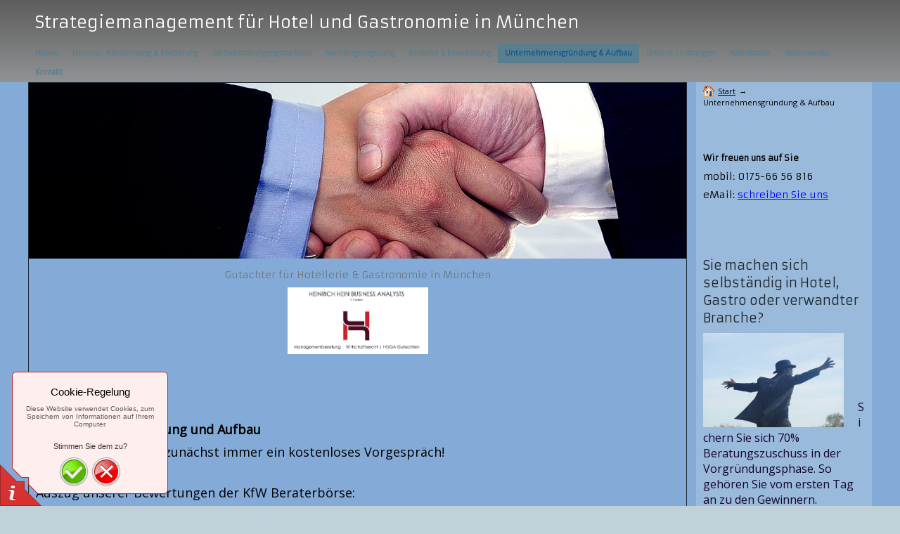

--- FILE ---
content_type: text/html; charset=UTF-8
request_url: https://heinrichhein.com/unternehmensgruendung-aufbau/
body_size: 8904
content:
<!DOCTYPE html PUBLIC "-//W3C//DTD XHTML 1.0 Transitional//EN" "http://www.w3.org/TR/xhtml1/DTD/xhtml1-transitional.dtd">
<html xmlns="http://www.w3.org/1999/xhtml" xml:lang="de-DE" lang="de-DE">
<head>
	<meta http-equiv="Content-Type" content="text/html; charset=UTF-8" />
	<title>Unternehmensgründung &amp; Aufbau - Heinrich Hein Business Analysts München</title>
	
	<meta name="description" content="Kompetente und erfahrungsstarke Unternehmensberatung für Hotellerie und Gastronomie in München. Wir erstellen Wertgutachten für Ihr Unternehmen bei Kauf und Verkauf und begleiten Sie in der Nachfolge. IHK Vorgründungscoaches">
	<meta name="keywords" content="unternehmensberatung hoga, hoga gutachten, hotelsachverständige, gutahter münchen, ihk vorgründungscoaching, , hotelgutachter münchen, gastronomienetzwerk, hotelgutachter, hogagutachter, hotelbewertung, nachfolge hotel, hotelverkauf, hoga, ho">
	<meta name="generator" content="Web.de SiteBuilder 18.0.54">
	<link type="text/css" rel="stylesheet" href="../css/style.css?template=generic">
	<style type="text/css">
		#widget-be43e948-1e54-f149-1609-532161983e4f {
	margin: 0 0 0 0;
	padding: 0 0 0 0;
	border-radius: 0 0 0 0;
}
#widget-be43e948-1e54-f149-1609-532161983e4f {
background-color: rgba(240,240,240,1);
}
#widget-be43e948-1e54-f149-1609-532161983e4f {box-shadow: none}
#widget-cfdba60f-615e-bc14-0b73-5bdf70d79372 {
	margin: 0 0 0 0;
	padding: 0 0 0 0;
	border-radius: 0 0 0 0;
}
#widget-cfdba60f-615e-bc14-0b73-5bdf70d79372 {box-shadow: none}
#widget-89376293-0bf0-77f2-a5d6-8e64acc5ffd5 {
	margin: 0 0 0 0;
	padding: 0 0 0 0;
	border-radius: 0 0 0 0;
}
#widget-89376293-0bf0-77f2-a5d6-8e64acc5ffd5 {box-shadow: none}
#widget-5483a948-a714-7cb8-618d-d2e84dafd4dd {
	margin: 0 0 0 0;
	padding: 0 0 0 0;
	border-radius: 0 0 0 0;
}
#widget-5483a948-a714-7cb8-618d-d2e84dafd4dd {box-shadow: none}
#widget-ab17026c-5836-9b5d-305c-08e7c5343e9e {
	margin: 0 0 0 0;
	padding: 5px 10px 5px 10px;
	border-radius: 0 0 0 0;
}
#widget-ab17026c-5836-9b5d-305c-08e7c5343e9e {box-shadow: none}
#widget-c6649890-eccd-4bcc-ab23-7e31a109b9ad {
	margin: 0 0 0 0;
	padding: 0 0 0 0;
	border-radius: 0 0 0 0;
}
#widget-c6649890-eccd-4bcc-ab23-7e31a109b9ad {box-shadow: none}
#widget-b94cb985-c388-43c6-b62d-d8834b7b154d {
	margin: 0px 0px 0px 0px;
	padding: 0px 10px 0px 10px;
	border-radius: 0 0 0 0;
}
#widget-b94cb985-c388-43c6-b62d-d8834b7b154d {box-shadow: none}
#widget-3047aa20-b6d2-32fc-55cd-0d52995e1f6e {
	margin: 0 0 0 0;
	padding: 0 0 0 0;
	border-radius: 0 0 0 0;
}
#widget-3047aa20-b6d2-32fc-55cd-0d52995e1f6e {box-shadow: none}
#widget-3d9bcbeb-be5c-ba7f-6dec-24d80ca05aba {
	margin: 0 0 0 0;
	padding: 5px 10px 5px 10px;
	border-radius: 0 0 0 0;
}
#widget-3d9bcbeb-be5c-ba7f-6dec-24d80ca05aba {box-shadow: none}
#widget-15f13131-2b0d-a294-f43f-51c3d5353561 {
	margin: 0 0 0 0;
	padding: 5px 10px 5px 10px;
	border-radius: 0 0 0 0;
}
#widget-15f13131-2b0d-a294-f43f-51c3d5353561 {box-shadow: none}
#widget-eed8b21f-c5e5-65f6-1f2e-797e6484330c {
	margin: 0 0 0 0;
	padding: 5px 10px 5px 10px;
	border-radius: 0 0 0 0;
}
#widget-eed8b21f-c5e5-65f6-1f2e-797e6484330c {box-shadow: none}
#widget-a2ba9379-bf18-f60d-7980-5e11c7af4bf4 {
	margin: 0 0 0 0;
	padding: 5px 10px 5px 10px;
	border-radius: 0 0 0 0;
}
#widget-a2ba9379-bf18-f60d-7980-5e11c7af4bf4 {box-shadow: none}
#widget-96dd505e-0eb5-cc16-c402-20807d75412a {
	margin: 0 0 0 0;
	padding: 0 0 0 0;
	border-radius: 0 0 0 0;
}
#widget-96dd505e-0eb5-cc16-c402-20807d75412a {box-shadow: none}
#widget-7904d325-c48d-c472-8fc7-c03bfe2e857f {
	margin: 0 0 0 0;
	padding: 5px 10px 5px 10px;
	border-radius: 0 0 0 0;
}
#widget-7904d325-c48d-c472-8fc7-c03bfe2e857f {box-shadow: none}
#widget-0073ebc3-cf84-ace3-d87d-cabaf71bdc71 {
	margin: 0 0 0 0;
	padding: 5px 10px 5px 10px;
	border-radius: 0 0 0 0;
}
#widget-0073ebc3-cf84-ace3-d87d-cabaf71bdc71 {box-shadow: none}
#widget-cab3bce0-68cd-941c-713b-0d04330a748f {
	margin: 0 0 0 0;
	padding: 0 0 0 0;
	border-radius: 0 0 0 0;
}
#widget-cab3bce0-68cd-941c-713b-0d04330a748f {box-shadow: none}
#widget-0a548df8-a548-f3d7-27bf-b107a373d5c8 {
	margin: 0 0 0 0;
	padding: 0 0 0 0;
	border-radius: 0 0 0 0;
}
#widget-0a548df8-a548-f3d7-27bf-b107a373d5c8 {box-shadow: none}
#widget-c94ca9ab-d296-6382-138e-497411523788 {
	margin: 0 0 0 0;
	padding: 0 0 0 0;
	border-radius: 0 0 0 0;
}
#widget-c94ca9ab-d296-6382-138e-497411523788 {box-shadow: none}
#widget-a85472bd-9beb-4f4f-b7c2-225d0f7c03e7 {
	margin: 0px 0px 0px 0px;
	padding: 0px 10px 0px 10px;
	border-radius: 0 0 0 0;
}
#widget-a85472bd-9beb-4f4f-b7c2-225d0f7c03e7 {box-shadow: none}
#widget-e9b90b7d-9c67-4d57-5266-f6e0409142b4 {
	margin: 0 0 0 0;
	padding: 5px 10px 5px 10px;
	border-radius: 0 0 0 0;
}
#widget-e9b90b7d-9c67-4d57-5266-f6e0409142b4 {box-shadow: none}
#widget-81681094-31de-dd0d-e21c-358c31b36fb6 {
	margin: 0 0 0 0;
	padding: 5px 10px 5px 10px;
	border-radius: 0 0 0 0;
}
#widget-81681094-31de-dd0d-e21c-358c31b36fb6 {box-shadow: none}
#widget-e83bb147-9659-adae-1b50-dbb271f6ad50 {
	margin: 0 0 0 0;
	padding: 5px 10px 5px 10px;
	border-radius: 0 0 0 0;
}
#widget-e83bb147-9659-adae-1b50-dbb271f6ad50 {box-shadow: none}
#widget-130a9586-c8cd-28c8-1ad5-71000045836e {
	margin: 0 0 0 0;
	padding: 5px 10px 5px 10px;
	border-radius: 0 0 0 0;
}
#widget-130a9586-c8cd-28c8-1ad5-71000045836e {box-shadow: none}
#widget-40a5727f-731e-dd8a-d072-debe2c2c1205 {
	margin: 0 0 0 0;
	padding: 5px 10px 5px 10px;
	border-radius: 0 0 0 0;
}
#widget-40a5727f-731e-dd8a-d072-debe2c2c1205 {box-shadow: none}
#widget-b66c73ae-ca63-a22e-e969-77f217a9bcec {
	margin: 0 0 0 0;
	padding: 5px 10px 5px 10px;
	border-radius: 0 0 0 0;
}
#widget-b66c73ae-ca63-a22e-e969-77f217a9bcec {box-shadow: none}
#widget-0ef4a63f-7391-da72-45b4-d4ee3662dc94 {
	margin: 0 0 0 0;
	padding: 0 0 0 0;
	border-radius: 0 0 0 0;
}
#widget-0ef4a63f-7391-da72-45b4-d4ee3662dc94 {box-shadow: none}
#widget-577cb09a-72d8-7253-758b-a79bb01501b5 {
	margin: 0 0 0 0;
	padding: 0 0 0 0;
	border-radius: 0 0 0 0;
}
#widget-577cb09a-72d8-7253-758b-a79bb01501b5 {box-shadow: none}
#widget-f0d6e11f-41a5-4683-99a1-0f104052ac2f {
	margin: 0px 0px 0px 0px;
	padding: 0px 10px 0px 10px;
	border-radius: 0 0 0 0;
}
#widget-f0d6e11f-41a5-4683-99a1-0f104052ac2f {box-shadow: none}
#widget-cc765e2b-4791-2b0f-4b67-b8003429c4b8 {
	margin: 0 0 0 0;
	padding: 0 0 0 0;
	border-radius: 0 0 0 0;
}
#widget-cc765e2b-4791-2b0f-4b67-b8003429c4b8 {box-shadow: none}
#widget-d7a235c0-e878-4f57-7733-e6490671a1cf {
	margin: 0 0 0 0;
	padding: 5px 10px 5px 10px;
	border-radius: 0 0 0 0;
}
#widget-d7a235c0-e878-4f57-7733-e6490671a1cf {box-shadow: none}
#widget-994cfa00-c9df-dd17-85dd-bec64fc5d281 {
	margin: 0 0 0 0;
	padding: 5px 10px 5px 10px;
	border-radius: 0 0 0 0;
}
#widget-994cfa00-c9df-dd17-85dd-bec64fc5d281 {box-shadow: none}
#widget-0a70d948-ec0e-0d42-f07b-7e4dea001e99 {
	margin: 0 0 0 0;
	padding: 5px 10px 5px 10px;
	border-radius: 0 0 0 0;
}
#widget-0a70d948-ec0e-0d42-f07b-7e4dea001e99 {box-shadow: none}
#widget-4cdead67-b626-868b-2eed-512101011a9f {
	margin: 0 0 0 0;
	padding: 5px 10px 5px 10px;
	border-radius: 0 0 0 0;
}
#widget-4cdead67-b626-868b-2eed-512101011a9f {box-shadow: none}
#widget-74e47e9c-e9e5-775c-eecf-a76c44d0baf7 {
	margin: 0 0 0 0;
	padding: 5px 10px 5px 10px;
	border-radius: 0 0 0 0;
}
#widget-74e47e9c-e9e5-775c-eecf-a76c44d0baf7 {box-shadow: none}
body{
			background-image: linear-gradient(to bottom,rgba(135,135,135,1),rgba(193,209,217,1));
			background-size: 100% 100%;
		}.watermark-content{background-image: url("../");background-position: top left;background-repeat: no-repeat;background-size: auto;}#layout-header{
			background-image: linear-gradient(to bottom,rgba(0,0,0,0.3),rgba(0,0,0,0));
			background-size: 100% 100%;
		}#column1-content{background-color:rgba(153,186,219,1);}#column2-content{background-color:rgba(216,221,226,1);}#layout-content{background-color:rgba(132,171,215,1);}#footer-content{background-color:rgba(229,229,229,0.97);}
	</style>
	<script type="text/javascript" src="../js/css_browser_selector.js"></script>
	<link type="text/css" href="../css/navigation-be43e948-1e54-f149-1609-532161983e4f.css?template=generic" rel="stylesheet" />
<link type="text/css" href="../modules/navigation/navigation.css?template=generic" rel="stylesheet" />
<script type="text/javascript" src="../components/jquery/jquery.min.js?ac=18.0.54_2018040413"></script>
<link type="text/css" href="../css/header-5483a948-a714-7cb8-618d-d2e84dafd4dd.css?template=generic" rel="stylesheet" />
<link type="text/css" href="//fonts.googleapis.com/css?family=Armata&subset=latin%2Clatin-ext" rel="stylesheet" />
<link type="text/css" href="../css/text-ab17026c-5836-9b5d-305c-08e7c5343e9e.css?template=generic" rel="stylesheet" />
<link type="text/css" href="../modules/text/text.css?template=generic" rel="stylesheet" />
<script type="text/javascript" src="../modules/text/text.js?ac=18.0.54_2018040413"></script>
<link type="text/css" href="../css/text-b94cb985-c388-43c6-b62d-d8834b7b154d.css?template=generic" rel="stylesheet" />
<script type="text/javascript" src="../components/jquery/jquery.validate.js?ac=18.0.54_2018040413"></script>
<script type="text/javascript" src="../components/jquery/jquery.textarea-expander.js?ac=18.0.54_2018040413"></script>
<script type="text/javascript" src="../js/jquery.validate.localization.js?ac=18.0.54_2018040413"></script>
<script type="text/javascript" src="https://www.google.com/recaptcha/api.js?ac=18.0.54_2018040413"></script>
<link type="text/css" href="../css/text-15f13131-2b0d-a294-f43f-51c3d5353561.css?template=generic" rel="stylesheet" />
<link type="text/css" href="../css/text-eed8b21f-c5e5-65f6-1f2e-797e6484330c.css?template=generic" rel="stylesheet" />
<link type="text/css" href="../css/text-a2ba9379-bf18-f60d-7980-5e11c7af4bf4.css?template=generic" rel="stylesheet" />
<script type="text/javascript">var addthis_config = {
	ui_language: 'de'
};</script><script type="text/javascript" src="//s7.addthis.com/js/250/addthis_widget.js?ac=18.0.54_2018040413"></script>
<script type="text/javascript">addthis.addEventListener('addthis.ready', function() {
	for (var i in addthis.links) {
		var link = addthis.links[i];
		if (link.className.indexOf("tweet") > -1) {
			var iframe = link.firstChild;
			if (iframe.src.indexOf("http://") !== 0) {
				iframe.src = iframe.src.replace(/^(\/\/|https:\/\/)/, 'http://');
			}
		}
	}
});</script><link type="text/css" href="../css/navigation-cab3bce0-68cd-941c-713b-0d04330a748f.css?template=generic" rel="stylesheet" />
<link type="text/css" href="//fonts.googleapis.com/css?family=Duru+Sans&subset=latin%2Clatin-ext" rel="stylesheet" />
<link type="text/css" href="../css/text-a85472bd-9beb-4f4f-b7c2-225d0f7c03e7.css?template=generic" rel="stylesheet" />
<link type="text/css" href="../css/breadcrumbs-e9b90b7d-9c67-4d57-5266-f6e0409142b4.css?template=generic" rel="stylesheet" />
<link type="text/css" href="//fonts.googleapis.com/css?family=Open+Sans&subset=latin%2Clatin-ext%2Ccyrillic%2Ccyrillic-ext" rel="stylesheet" />
<link type="text/css" href="../css/text-81681094-31de-dd0d-e21c-358c31b36fb6.css?template=generic" rel="stylesheet" />
<link type="text/css" href="../css/text-e83bb147-9659-adae-1b50-dbb271f6ad50.css?template=generic" rel="stylesheet" />
<link type="text/css" href="../css/text-130a9586-c8cd-28c8-1ad5-71000045836e.css?template=generic" rel="stylesheet" />
<link type="text/css" href="../css/text-40a5727f-731e-dd8a-d072-debe2c2c1205.css?template=generic" rel="stylesheet" />
<link type="text/css" href="../css/text-b66c73ae-ca63-a22e-e969-77f217a9bcec.css?template=generic" rel="stylesheet" />
<link type="text/css" href="../css/text-f0d6e11f-41a5-4683-99a1-0f104052ac2f.css?template=generic" rel="stylesheet" />
<link type="text/css" href="../css/text-d7a235c0-e878-4f57-7733-e6490671a1cf.css?template=generic" rel="stylesheet" />
<link type="text/css" href="//fonts.googleapis.com/css?family=Lilita+One&subset=latin%2Clatin-ext" rel="stylesheet" />
<link type="text/css" href="../css/text-994cfa00-c9df-dd17-85dd-bec64fc5d281.css?template=generic" rel="stylesheet" />
<link type="text/css" href="../css/text-0a70d948-ec0e-0d42-f07b-7e4dea001e99.css?template=generic" rel="stylesheet" />
<link type="text/css" href="../css/text-4cdead67-b626-868b-2eed-512101011a9f.css?template=generic" rel="stylesheet" />
<link type="text/css" href="../css/text-74e47e9c-e9e5-775c-eecf-a76c44d0baf7.css?template=generic" rel="stylesheet" />
<link type="text/css" href="../modules/cookiepolicy/cookiepolicy.css?template=generic" rel="stylesheet" />
<script type="text/javascript" src="../modules/cookiepolicy/cookiepolicy.js?ac=18.0.54_2018040413"></script>
<link type="text/css" href="../css/layout.css?template=generic" rel="stylesheet" />
<link rel="shortcut icon" type="image/x-icon" href="../favicon.ico?1714743390" />
<script type="text/javascript">var siteBuilderJs = jQuery.noConflict(true);</script>
	
	<script type="text/javascript" src="../js/helpers.js"></script>
	<script type="text/javascript" src="../js/view.js"></script>
	
</head>
<body id="template" class="">
	<div class="unsupported">Ihre Browserversion ist veraltet. Wir empfehlen, Ihren Browser auf die neueste Version zu aktualisieren.</div><div id="page">
	<div id="watermark" class="border-none">
		<div class="external-top">
			<div class="external-top-left"></div>
			<div class="external-top-right"></div>
			<div class="external-top-center"><div><div></div></div></div>
		</div>
		<div class="external-middle">
			<div class="external-left"><div><div></div></div></div>
			<div class="external-right"><div><div></div></div></div>
			<div class="watermark-content"></div>
		</div>
		<div class="external-bottom">
			<div class="external-bottom-left"></div>
			<div class="external-bottom-right"></div>
			<div class="external-bottom-center"><div><div></div></div></div>
		</div>
	</div>
	<div id="layout" class="pageContentText">
		<div style='display: none'>
			<div class="widget widget-navigation " id="widget-be43e948-1e54-f149-1609-532161983e4f">
	<div class="widget-content"><a id="navigation-toggle-be43e948-1e54-f149-1609-532161983e4f"></a><ul class="navigation" id="navigation-be43e948-1e54-f149-1609-532161983e4f">
			<li class="normal navigation-item-expand">
			<a href="../">
				<span class="navigation-item-bullet">></span>
				<span class="navigation-item-text">Home</span>
			</a>
			<ul>
							<li class="normal">
					<a href="../home/gruendung-coaching/">
						<span class="navigation-item-bullet">></span>
						<span class="navigation-item-text">Gründung &amp; Coaching</span>
					</a>
					
				</li><li class="normal">
					<a href="../home/gutachten-und-bewertung/">
						<span class="navigation-item-bullet">></span>
						<span class="navigation-item-text">Gutachten und Bewertung</span>
					</a>
					
				</li>
						</ul>
		</li><li class="normal">
			<a href="../honorar-abrechnung-foerderung/">
				<span class="navigation-item-bullet">></span>
				<span class="navigation-item-text">Honorar, Abrechnung &amp; Förderung</span>
			</a>
			
		</li><li class="normal">
			<a href="../sachverstaendigengutachten/">
				<span class="navigation-item-bullet">></span>
				<span class="navigation-item-text">Sachverständigengutachten</span>
			</a>
			
		</li><li class="normal">
			<a href="../nachfolgeregelung/">
				<span class="navigation-item-bullet">></span>
				<span class="navigation-item-text">Nachfolgeregelung</span>
			</a>
			
		</li><li class="normal">
			<a href="../bestand-erweiterung/">
				<span class="navigation-item-bullet">></span>
				<span class="navigation-item-text">Bestand &amp; Erweiterung</span>
			</a>
			
		</li><li class="selected ">
			<a href="../unternehmensgruendung-aufbau/">
				<span class="navigation-item-bullet">></span>
				<span class="navigation-item-text">Unternehmensgründung &amp; Aufbau</span>
			</a>
			
		</li><li class="normal">
			<a href="../unsere-leistungen/">
				<span class="navigation-item-bullet">></span>
				<span class="navigation-item-text">Unsere Leistungen</span>
			</a>
			
		</li><li class="normal">
			<a href="../kalkulation/">
				<span class="navigation-item-bullet">></span>
				<span class="navigation-item-text">Kalkulation</span>
			</a>
			
		</li><li class="normal">
			<a href="../gastroworks/">
				<span class="navigation-item-bullet">></span>
				<span class="navigation-item-text">Gastroworks</span>
			</a>
			
		</li><li class="normal navigation-item-expand">
			<a href="../kontakt/">
				<span class="navigation-item-bullet">></span>
				<span class="navigation-item-text">Kontakt</span>
			</a>
			<ul>
							<li class="normal">
					<a href="../kontakt/impressum/">
						<span class="navigation-item-bullet">></span>
						<span class="navigation-item-text">Impressum</span>
					</a>
					
				</li><li class="normal">
					<a href="../kontakt/datenschutzerklaerung/">
						<span class="navigation-item-bullet">></span>
						<span class="navigation-item-text">Datenschutzerklärung</span>
					</a>
					
				</li>
						</ul>
		</li>
	</ul></div>
</div>
		</div>
		<div id="layout-header">
			<div id="header" class="container header border-none">
	<div id="header-top" class="top"><div><div></div></div></div>
	<div id="header-side" class="side"><div id="header-side2" class="side2">
		<div class="container-content">
			<div id="header-content">
				<div class="container-content-inner" id="header-content-inner">
	<div class="widget widget-script " id="widget-7904d325-c48d-c472-8fc7-c03bfe2e857f">
	<div class="widget-content"><!-- Global site tag (gtag.js) - Google AdWords: 1034045109 -->
<script async src="https://www.googletagmanager.com/gtag/js?id=AW-1034045109"></script>
<script>
  window.dataLayer = window.dataLayer || [];
  function gtag(){dataLayer.push(arguments);}
  gtag('js', new Date());

  gtag('config', 'AW-1034045109');
</script> </div>
</div>

	<div class="widget widget-sharethis " id="widget-0073ebc3-cf84-ace3-d87d-cabaf71bdc71"><h2 class="widget-title">Strategiemanagement für Hotel und Gastronomie in München</h2>
	<div class="widget-content"><div class="addthis_toolbox addthis_default_style">
	<a class="addthis_button_facebook"></a>
	<a class="addthis_button_twitter"></a>
	<a class="addthis_button_preferred_1"></a>
	<a class="addthis_button_preferred_2"></a>
	<a class="addthis_button_compact"></a>
</div></div>
</div>

	<div class="widget widget-navigation " id="widget-cab3bce0-68cd-941c-713b-0d04330a748f">
	<div class="widget-content"><a id="navigation-toggle-cab3bce0-68cd-941c-713b-0d04330a748f"></a><ul class="navigation" id="navigation-cab3bce0-68cd-941c-713b-0d04330a748f">
			<li class="normal navigation-item-expand">
			<a href="../">
				<span class="navigation-item-bullet">></span>
				<span class="navigation-item-text">Home</span>
			</a>
			<ul>
							<li class="normal">
					<a href="../home/gruendung-coaching/">
						<span class="navigation-item-bullet">></span>
						<span class="navigation-item-text">Gründung &amp; Coaching</span>
					</a>
					
				</li><li class="normal">
					<a href="../home/gutachten-und-bewertung/">
						<span class="navigation-item-bullet">></span>
						<span class="navigation-item-text">Gutachten und Bewertung</span>
					</a>
					
				</li>
						</ul>
		</li><li class="normal">
			<a href="../honorar-abrechnung-foerderung/">
				<span class="navigation-item-bullet">></span>
				<span class="navigation-item-text">Honorar, Abrechnung &amp; Förderung</span>
			</a>
			
		</li><li class="normal">
			<a href="../sachverstaendigengutachten/">
				<span class="navigation-item-bullet">></span>
				<span class="navigation-item-text">Sachverständigengutachten</span>
			</a>
			
		</li><li class="normal">
			<a href="../nachfolgeregelung/">
				<span class="navigation-item-bullet">></span>
				<span class="navigation-item-text">Nachfolgeregelung</span>
			</a>
			
		</li><li class="normal">
			<a href="../bestand-erweiterung/">
				<span class="navigation-item-bullet">></span>
				<span class="navigation-item-text">Bestand &amp; Erweiterung</span>
			</a>
			
		</li><li class="selected ">
			<a href="../unternehmensgruendung-aufbau/">
				<span class="navigation-item-bullet">></span>
				<span class="navigation-item-text">Unternehmensgründung &amp; Aufbau</span>
			</a>
			
		</li><li class="normal">
			<a href="../unsere-leistungen/">
				<span class="navigation-item-bullet">></span>
				<span class="navigation-item-text">Unsere Leistungen</span>
			</a>
			
		</li><li class="normal">
			<a href="../kalkulation/">
				<span class="navigation-item-bullet">></span>
				<span class="navigation-item-text">Kalkulation</span>
			</a>
			
		</li><li class="normal">
			<a href="../gastroworks/">
				<span class="navigation-item-bullet">></span>
				<span class="navigation-item-text">Gastroworks</span>
			</a>
			
		</li><li class="normal navigation-item-expand">
			<a href="../kontakt/">
				<span class="navigation-item-bullet">></span>
				<span class="navigation-item-text">Kontakt</span>
			</a>
			<ul>
							<li class="normal">
					<a href="../kontakt/impressum/">
						<span class="navigation-item-bullet">></span>
						<span class="navigation-item-text">Impressum</span>
					</a>
					
				</li><li class="normal">
					<a href="../kontakt/datenschutzerklaerung/">
						<span class="navigation-item-bullet">></span>
						<span class="navigation-item-text">Datenschutzerklärung</span>
					</a>
					
				</li>
						</ul>
		</li>
	</ul></div>
</div>
</div>
			</div>
		</div>
	</div></div>
	<div id="header-bottom" class="bottom"><div><div></div></div></div>
</div>
		</div>
		<div id="layout-content">
			<div id="columns">
				<div id="column1" class="container column1 column column-right border-none">
	<div id="column1-top" class="top"><div><div></div></div></div>
	<div id="column1-side" class="side"><div id="column1-side2" class="side2">
		<div class="container-content">
			<div id="column1-content">
				<div class="container-content-inner" id="column1-content-inner">
	<div class="widget widget-pagecontent " id="widget-c94ca9ab-d296-6382-138e-497411523788">
	<div class="widget-content"><div class="widget widget-text " id="widget-a85472bd-9beb-4f4f-b7c2-225d0f7c03e7">
	<div class="widget-content"></div>
</div></div>
</div>

	<div class="widget widget-breadcrumbs " id="widget-e9b90b7d-9c67-4d57-5266-f6e0409142b4">
	<div class="widget-content"><a class="icon-with-title" href="../"></a><div itemscope="itemscope" itemtype="http://data-vocabulary.org/Breadcrumb"><a class="page" href="../" itemprop="url"><span itemprop="title">Start</span></a><span class="separator">→</span></div><div itemscope="itemscope" itemtype="http://data-vocabulary.org/Breadcrumb"><span itemprop="title" class="page">Unternehmensgründung &amp; Aufbau</span></div></div>
</div>

	<div class="widget widget-text " id="widget-81681094-31de-dd0d-e21c-358c31b36fb6">
	<div class="widget-content"><h2>&nbsp;</h2>
<h2><span style="font-size: 12px; color: #000000; font-weight: bold;">Wir freuen uns auf Sie</span></h2>
<p><span style="font-size: 14px; color: #000000; font-family: Armata,sans-serif;">mobil: 0175-66 56 816</span></p>
<p><span style="font-size: 14px; color: #000000; font-family: Armata,sans-serif;">eMail: <a class=" link" title="eMail" href="../kontakt/">schreiben Sie uns</a></span></p>
<h2>&nbsp;</h2>
<h2><span style="font-size: 12px; color: #000000;">&nbsp;</span></h2>
<h2><span style="font-size: 18px;">Sie machen sich selbst&auml;ndig in Hotel, Gastro oder verwandter Branche?<br /></span></h2>
<p><a class=" link" href="../home/gruenderberatung/"><span style="font-size: 16px; font-weight: bold; color: #b70b0b;"><span class="image-block  caption-over-image" style="float: left; margin-right: 20px; width:200px;"><img id="mce-1029" src="../attachments/Image/sky-1873934__340.jpg?template=generic" alt="KfW Gr&uuml;nderberatung - vom ersten Tag erfolgreich" width="200" height="134"></img><span>KfW Gr&uuml;nderberatung - vom ersten Tag erfolgreich</span></span></span></a></p>
<h2>&nbsp;</h2>
<p>&nbsp;</p>
<p>&nbsp;</p>
<p><span style="font-size: 16px; font-weight: bold; color: #b70b0b;"><span style="font-weight: normal; color: #14042a;">Sichern Sie sich 70%&nbsp; Beratungszuschuss in der Vorgr&uuml;ndungsphase. So geh&ouml;ren Sie vom ersten Tag an zu den Gewinnern.<br /></span></span></p></div>
</div>

	<div class="widget widget-text " id="widget-e83bb147-9659-adae-1b50-dbb271f6ad50">
	<div class="widget-content"></div>
</div>

	<div class="widget widget-text " id="widget-130a9586-c8cd-28c8-1ad5-71000045836e">
	<div class="widget-content"></div>
</div>

	<div class="widget widget-text " id="widget-40a5727f-731e-dd8a-d072-debe2c2c1205">
	<div class="widget-content"></div>
</div>

	<div class="widget widget-text " id="widget-b66c73ae-ca63-a22e-e969-77f217a9bcec">
	<div class="widget-content"><p>&nbsp;</p>
<h2>unsere Fachb&uuml;cher</h2>
<p>&nbsp;<a class=" link" href="https://www.amazon.de/Andreas-J.-H.-Hein/e/B00U6PU4XW/ref=dp_byline_cont_book_1"><span class=" link"><span class="image-block  caption-over-image" style="float: left; margin-right: 20px; width:180px;"><img id="mce-9317" src="../attachments/Image/ab-heute-ausgebucht-mein-hotelrestaurant.JPG?template=generic" alt="Fachb&uuml;cher" width="180" height="253"></img><span>Fachb&uuml;cher</span></span></span></a></p>
<p>&nbsp;</p>
<p>&nbsp;</p>
<p>&nbsp;</p>
<p>&nbsp;</p>
<p>&nbsp;</p>
<p>&nbsp;</p>
<p>&nbsp;</p>
<p>&nbsp;</p>
<p>&nbsp;</p>
<p>&nbsp;</p>
<p style="text-align: justify;">&nbsp;</p></div>
</div>
</div>
			</div>
		</div>
	</div></div>
	<div id="column1-bottom" class="bottom"><div><div></div></div></div>
</div>
				
				<div id="content" class="container content border1-black">
	<div id="content-top" class="top"><div><div></div></div></div>
	<div id="content-side" class="side"><div id="content-side2" class="side2">
		<div class="container-content">
			<div id="content-content">
				<div class="container-content-inner" id="content-content-inner">
	<div class="widget widget-header " id="widget-5483a948-a714-7cb8-618d-d2e84dafd4dd">
	<div class="widget-content"><div class="header-image"></div></div>
</div>

	<div class="widget widget-text " id="widget-ab17026c-5836-9b5d-305c-08e7c5343e9e">
	<div class="widget-content"><p style="text-align: center;"><span style="font-family: Armata,sans-serif; font-size: 14px;">Gutachter f&uuml;r Hotellerie &amp; Gastronomie in M&uuml;nchen </span></p>
<p><a class=" link" href="../"><span class=" link"><span class="image-block  caption-over-image" style="display: block; margin-left: auto; margin-right: auto; width:200px;"><img id="mce-1246" src="../attachments/Image/HHBA-Logo-II-2018.JPG?template=generic" alt="Startseite Heinrich Hein" width="200" height="95"></img><span>Startseite Heinrich Hein</span></span></span></a></p>
<p>&nbsp;</p>
<p>&nbsp;</p>
<p>&nbsp;</p></div>
</div>

	<div class="widget widget-pagecontent " id="widget-c6649890-eccd-4bcc-ab23-7e31a109b9ad">
	<div class="widget-content"><div class="widget widget-text " id="widget-b94cb985-c388-43c6-b62d-d8834b7b154d">
	<div class="widget-content"><p><span style="font-weight: bold; font-size: 18px; color: #000000;">Unternehmensgr&uuml;ndung und Aufbau</span></p>
<p><span style="font-weight: normal; font-size: 18px; color: #000000;">wir f&uuml;hren mit Ihnen zun&auml;chst immer ein kostenloses Vorgespr&auml;ch!</span></p>
<p>&nbsp;</p>
<p><span style="font-weight: normal; font-size: 18px; color: #000000;">Auszug unserer Bewertungen der KfW Beraterb&ouml;rse:<br /></span></p>
<p><span style="font-weight: normal; font-size: 18px; color: #000000;"><span class="image-block  caption-over-image" style="float: left; margin-right: 20px; width:450px;"><img id="mce-3326" src="../attachments/Image/Heinrichhein-Muenchen.JPG?template=generic" alt="" width="450" height="365"></img></span></span></p>
<p><span style="color: #000000;"><span style="text-decoration: underline;"><span style="font-size: 16px;">&nbsp;WIE WIR SIE UNTERST&Uuml;TZEN:</span></span><br /></span></p>
<ul>
<li><span style="font-size: 18px; color: #000000;">Starke Unterst&uuml;tzung beim Erstellen des Businessplans</span></li>
</ul>
<p>&nbsp;</p>
<ul>
<li><span style="font-size: 18px; color: #000000;">Zulassung zum IHK Vorgr&uuml;ndungs- und Nachfolgecoaching</span></li>
</ul>
<p>&nbsp;</p>
<ul>
<li><span style="font-size: 18px; color: #000000;">Investitions- und Finanzplanungen</span></li>
</ul>
<p>&nbsp;</p>
<ul>
<li><span style="font-size: 18px; color: #000000;">Machbarkeitsstudie f&uuml;r Hotellerie und Gastronomie</span></li>
</ul>
<p>&nbsp;</p>
<ul>
<li><span style="font-size: 18px; color: #000000;">Konzeptoptimierung</span></li>
</ul>
<p>&nbsp;</p>
<ul>
<li><span style="font-size: 18px; color: #000000;">Ermittlung von Pacht- und Kaufkonditionen</span></li>
</ul>
<p>&nbsp;</p>
<ul>
<li><span style="font-size: 18px; color: #000000;">Wirtschaftlichkeitsvorausberechnungen</span></li>
</ul>
<p>&nbsp;</p>
<ul>
<li><span style="font-size: 18px; color: #000000;">F&ouml;rdermittel zur Finanzierung</span></li>
</ul>
<p>&nbsp;</p>
<ul>
<li><span style="font-size: 18px; color: #000000;">Begleitung zum Bankgespr&auml;ch</span></li>
</ul>
<p>&nbsp;</p>
<ul>
<li><span style="font-size: 18px; color: #000000;">Crowdfunding Management</span></li>
</ul>
<p>&nbsp;</p>
<ul>
<li><span style="font-size: 18px; color: #000000;">Fachgutachten des Sachverst&auml;ndigen</span></li>
</ul>
<p>&nbsp;</p>
<p><span style="font-size: 18px; color: #000000;"><span class="image-block  caption-over-image" style="float: left; margin-right: 20px; width:450px;"><img id="mce-11362" src="../attachments/Image/Heinrichhein-Muenchen-2.JPG?template=generic" alt="" width="450" height="329"></img></span></span></p>
<p><span style="color: #000000;">&nbsp;</span></p>
<p>&nbsp;</p>
<p>&nbsp;</p>
<p>&nbsp;</p>
<p>&nbsp;</p>
<p>&nbsp;</p>
<p>&nbsp;</p>
<p>&nbsp;</p>
<p>&nbsp;</p>
<p>&nbsp;</p>
<p>&nbsp;</p>
<p>&nbsp;</p>
<p>&nbsp;</p>
<p>&nbsp;</p>
<p>&nbsp;</p>
<p>&nbsp;</p>
<p>&nbsp;</p>
<p><span style="color: #000000;">zur&uuml;ck zur Startseite</span></p>
<p><a class=" link" title="Startseite" href="../"><span style="color: #000000;"><span class="image-block  caption-over-image" style="float: left; margin-right: 20px; width:100px;"><img id="mce-33342" src="../attachments/Image/start_3.jpg?template=generic" alt="Startseite" width="100" height="67"></img><span>Startseite</span></span></span></a></p>
<p>&nbsp;</p>
<p>&nbsp;</p>
<p>&nbsp;</p>
<p>&nbsp;</p>
<p>&nbsp;</p></div>
</div></div>
</div>

	<table class="widget-columns-table"><tr><td class="widget-columns-column" style="width: 50%"><div class="widget widget-contact " id="widget-3d9bcbeb-be5c-ba7f-6dec-24d80ca05aba">
	<div class="widget-content"><form id="widget-3d9bcbeb-be5c-ba7f-6dec-24d80ca05aba-form" action="">
		<div class="form-item">
		<label class="form-item-label" for="widget-3d9bcbeb-be5c-ba7f-6dec-24d80ca05aba-field-name">Name <span class="form-required">*</span></label><input type="text" id="widget-3d9bcbeb-be5c-ba7f-6dec-24d80ca05aba-field-name" name="name" class="form-item-textfield required"  />
	</div>
		<div class="form-item">
		<label class="form-item-label" for="widget-3d9bcbeb-be5c-ba7f-6dec-24d80ca05aba-field-mail">E-Mail <span class="form-required">*</span></label><input type="text" id="widget-3d9bcbeb-be5c-ba7f-6dec-24d80ca05aba-field-mail" name="mail" class="form-item-textfield required email"  />
	</div>
		<div class="form-item">
		<label class="form-item-label" for="widget-3d9bcbeb-be5c-ba7f-6dec-24d80ca05aba-field-field1">Telefon</label><input type="text" id="widget-3d9bcbeb-be5c-ba7f-6dec-24d80ca05aba-field-field1" name="field1" class="form-item-textfield"  />
	</div>
		<div class="form-item">
		<label class="form-item-label" for="widget-3d9bcbeb-be5c-ba7f-6dec-24d80ca05aba-field-message">Nachricht <span class="form-required">*</span></label><textarea id="widget-3d9bcbeb-be5c-ba7f-6dec-24d80ca05aba-field-message" name="message" class="form-item-textarea expand100-200 required"></textarea>
	</div>
		<div class="form-note">Durch <span class="form-required">*</span> gekennzeichnete Felder sind erforderlich.</div>
	<input type="submit" class="form-submit" value="E-Mail an Heinrich Hein Business senden">
	<input type="hidden" name="uuid" value="3d9bcbeb-be5c-ba7f-6dec-24d80ca05aba">
</form></div>
</div></td><td class="widget-columns-column" style="width: 50%"><div class="widget widget-text " id="widget-15f13131-2b0d-a294-f43f-51c3d5353561">
	<div class="widget-content"></div>
</div></td></tr></table>

	<div class="widget widget-text " id="widget-eed8b21f-c5e5-65f6-1f2e-797e6484330c">
	<div class="widget-content"><p><span class="image-block" style="margin-right: auto; margin-left: auto; display: block; width:960px;"><img id="mce-3876" src="../attachments/Image/content-line.png?template=generic" alt="" width="960" height="18"></img></span></p></div>
</div>

	<div class="widget widget-text " id="widget-a2ba9379-bf18-f60d-7980-5e11c7af4bf4">
	<div class="widget-content"><p>&nbsp; &nbsp;&nbsp;</p></div>
</div>
</div>
			</div>
		</div>
	</div></div>
	<div id="content-bottom" class="bottom"><div><div></div></div></div>
</div>
			</div>
		</div>
		<div id="layout-footer">
			<div id="footer" class="container footer border-none">
	<div id="footer-top" class="top"><div><div></div></div></div>
	<div id="footer-side" class="side"><div id="footer-side2" class="side2">
		<div class="container-content">
			<div id="footer-content">
				<div class="container-content-inner" id="footer-content-inner">
	<div class="widget widget-text " id="widget-d7a235c0-e878-4f57-7733-e6490671a1cf">
	<div class="widget-content"><p>&nbsp; &nbsp;</p></div>
</div>

	<div class="widget widget-text " id="widget-994cfa00-c9df-dd17-85dd-bec64fc5d281">
	<div class="widget-content"><p><span style="font-family: 'Lilita One'; color: #8594a0; font-size: 30px; text-shadow: 0px 1px 0px #c7d0d6;">heinrich</span><span style="font-family: 'Lilita One'; color: #4c5861; font-size: 30px; text-shadow: 0px 1px 0px #c7d0d6;">hein</span></p></div>
</div>

	<div class="widget widget-text " id="widget-0a70d948-ec0e-0d42-f07b-7e4dea001e99">
	<div class="widget-content"><h2><span style="text-shadow: 0px -1px 0px #8594a0;">Kontaktinformationen</span></h2>
<p><span style="text-shadow: 0px 1px 0px #c7d0d6;">anschrift&nbsp;&nbsp;&nbsp;</span><span style="font-weight: bold; color: #4a4e56; text-shadow: 0px 1px 0px #c7d0d6;">Caroline-Herschel-Stra&szlig;e 34 &nbsp;&nbsp;<span style="color: #0f0000; font-size: 12px;">&nbsp; <span style="font-family: Armata; color: #444888;">D-85221 Ottobrunn / M&uuml;nchen</span></span></span><span style="text-shadow: 0px 1px 0px #c7d0d6;">| &nbsp; &nbsp; &nbsp;<span style="font-weight: normal;">&nbsp; tel&nbsp; </span></span><span style="font-weight: bold; font-size: 14px;">0175 - 66 56 816</span><span style="color: #6a6d71; font-family: 'Open Sans'; font-size: 13px; line-height: 1.42;"><span style="font-size: 12px; font-weight: bold;">&nbsp; </span>&nbsp;&nbsp; &nbsp; </span><span style="text-shadow: 0px 1px 0px #c7d0d6;">| &nbsp; &nbsp; &nbsp; &nbsp;<span style="font-weight: bold;"><span style="font-weight: normal;"> mailto</span> <span style="font-size: 12px; font-family: Armata; color: #222020;"><span style="color: #444888;">andreas (at)</span> <span style="color: #444888;">heinrichhein</span></span></span></span><span style="color: #444888; text-shadow: 0px 1px 0px #c7d0d6; font-weight: bold; font-size: 12px; font-family: Armata;">.com</span></p></div>
</div>

	<div class="widget widget-text " id="widget-4cdead67-b626-868b-2eed-512101011a9f">
	<div class="widget-content"><p><span class="image-block" style="undefined width:960px;"><img id="mce-1437" src="../attachments/Image/footer-line.png?template=generic" alt="" width="960" height="2"></img></span></p></div>
</div>

	<div class="widget widget-text " id="widget-74e47e9c-e9e5-775c-eecf-a76c44d0baf7">
	<div class="widget-content"><p style="text-align: left;"><span style="line-height: 1.42;">&copy; 2003. HeinrichHeinBusinessAnalysts. &nbsp; Alle Rechte vorbehalten.</span></p></div>
</div>
<div class="mobile-view-switcher"></div></div>
			</div>
		</div>
	</div></div>
	<div id="footer-bottom" class="bottom"><div><div></div></div></div>
</div>
		</div>
		
	</div>
</div>
	<script type="text/javascript" src="../js/anti_cache.js?ac=18.0.54_2018040413"></script>
<div id="cookiepolicy">
	<div id="cookiepolicy-corner"></div>
	<div id="cookiepolicy-dialog">
		<h1>Cookie-Regelung</h1>
		<p>Diese Website verwendet Cookies,
zum Speichern von Informationen auf Ihrem Computer.</p>
		<h3>Stimmen Sie dem zu?</h3>
		<div id="cookiepolicy-ok-button" title="Ja, ich stimme zu"></div>
		<div id="cookiepolicy-cancel-button" title="Nein danke, weiter zu Google"></div>
	</div>
</div>
<script type="text/javascript">
window.mobileSwitcherText = "Zur Standardversion wechseln";
window.desktopSwitcherText = "Zur Mobilversion wechseln";
</script><script type="text/javascript">
siteBuilderJs(document).ready(function ($) {
	$("#navigation-toggle-be43e948-1e54-f149-1609-532161983e4f").click(function(e) {
				e.preventDefault();
				$("#navigation-be43e948-1e54-f149-1609-532161983e4f").slideToggle();
			});
	$.addImagesAnimation('#widget-ab17026c-5836-9b5d-305c-08e7c5343e9e');	$.addImagesAnimation('#widget-b94cb985-c388-43c6-b62d-d8834b7b154d');	var showCaptcha = function(form, captchaEnabled) {
		$(".form-item-captcha").hide();
		if (captchaEnabled) {
			form.find(".form-item-captcha").slideDown();
		}
	};

	$("#widget-3d9bcbeb-be5c-ba7f-6dec-24d80ca05aba input, #widget-3d9bcbeb-be5c-ba7f-6dec-24d80ca05aba textarea").focus(function() {
		var form = $(this).closest("form"),
			captchaContainer = form.find(".form-item-captcha");
		if (captchaContainer.length != 0 && !captchaContainer.is(':visible')) {
			showCaptcha(form, false);
		}
	});

	$("#widget-3d9bcbeb-be5c-ba7f-6dec-24d80ca05aba form").validate({
		submitHandler: function(form) {
			var validator = this,
				showError = function () {
					alert("Ihre Nachricht konnte aufgrund eines internen Serverfehlers nicht gesendet werden. Bitte wenden Sie sich auf anderem Wege an den Administrator der Website, um ihn über dieses Problem zu informieren.");
				};

			if ($(form).find(".form-item-captcha").length !=0 && !$(form).find(".form-item-captcha").is(":visible")) {
				showCaptcha(form, false);
			}				$.ajax({
					type: "POST",
					url: "../modules/contact/send.php",
					data: $(form).serialize(),
					dataType: 'json',
					success: function(data) {
						if (data && data.result) {
							form.reset();
							
							alert(data.message);
						} else if (data && 'badCaptcha' == data.code) {
							
							validator.showErrors({'captcha': data.message});
						} else {
							showError();
						}
					},
					error: showError
				});		}
	});	$.addImagesAnimation('#widget-15f13131-2b0d-a294-f43f-51c3d5353561');	$.addImagesAnimation('#widget-eed8b21f-c5e5-65f6-1f2e-797e6484330c');	$.addImagesAnimation('#widget-a2ba9379-bf18-f60d-7980-5e11c7af4bf4');$("#navigation-toggle-cab3bce0-68cd-941c-713b-0d04330a748f").click(function(e) {
				e.preventDefault();
				$("#navigation-cab3bce0-68cd-941c-713b-0d04330a748f").slideToggle();
			});
	$.addImagesAnimation('#widget-a85472bd-9beb-4f4f-b7c2-225d0f7c03e7');	$.addImagesAnimation('#widget-81681094-31de-dd0d-e21c-358c31b36fb6');	$.addImagesAnimation('#widget-e83bb147-9659-adae-1b50-dbb271f6ad50');	$.addImagesAnimation('#widget-130a9586-c8cd-28c8-1ad5-71000045836e');	$.addImagesAnimation('#widget-40a5727f-731e-dd8a-d072-debe2c2c1205');	$.addImagesAnimation('#widget-b66c73ae-ca63-a22e-e969-77f217a9bcec');	$.addImagesAnimation('#widget-f0d6e11f-41a5-4683-99a1-0f104052ac2f');	$.addImagesAnimation('#widget-d7a235c0-e878-4f57-7733-e6490671a1cf');	$.addImagesAnimation('#widget-994cfa00-c9df-dd17-85dd-bec64fc5d281');	$.addImagesAnimation('#widget-0a70d948-ec0e-0d42-f07b-7e4dea001e99');	$.addImagesAnimation('#widget-4cdead67-b626-868b-2eed-512101011a9f');	$.addImagesAnimation('#widget-74e47e9c-e9e5-775c-eecf-a76c44d0baf7');
});
</script>
</body>
</html>

--- FILE ---
content_type: text/css
request_url: https://heinrichhein.com/css/navigation-be43e948-1e54-f149-1609-532161983e4f.css?template=generic
body_size: 4679
content:
#navigation-be43e948-1e54-f149-1609-532161983e4f {
	text-align: left;
}.rtl #navigation-be43e948-1e54-f149-1609-532161983e4f {
	text-align: right;
}#navigation-be43e948-1e54-f149-1609-532161983e4f li > a {
			
			
		}
		#navigation-be43e948-1e54-f149-1609-532161983e4f li {
			margin: 0px 0px 0px 0px;
		}
		#navigation-be43e948-1e54-f149-1609-532161983e4f li > a {
			font-weight: normal;
			font-style: normal;
			text-decoration: underline;
			padding: 6px 10px 7px 10px;
			border: solid #000000;
			border-width: 0px;
			border-radius: 0;
			box-shadow: none;
		}
		#navigation-be43e948-1e54-f149-1609-532161983e4f ul li {
			margin: 0px 0px 0px 0px;
		}
		#navigation-be43e948-1e54-f149-1609-532161983e4f ul li > a {
			font-weight: normal;
			font-style: normal;
			text-decoration: underline;
			padding: 6px 10px 7px 10px;
			border: solid #000000;
			border-width: 0px;
			border-radius: 0;
			box-shadow: none;
		}
		#navigation-be43e948-1e54-f149-1609-532161983e4f li.selected,
		#navigation-be43e948-1e54-f149-1609-532161983e4f li.childselected,
		#navigation-be43e948-1e54-f149-1609-532161983e4f li.selected:hover,
		#navigation-be43e948-1e54-f149-1609-532161983e4f li.childselected:hover,
		#navigation-be43e948-1e54-f149-1609-532161983e4f li:hover {
			margin: 0px 0px 0px 0px;
		}
		#navigation-be43e948-1e54-f149-1609-532161983e4f li.selected > a,
		#navigation-be43e948-1e54-f149-1609-532161983e4f li.childselected > a,
		#navigation-be43e948-1e54-f149-1609-532161983e4f li.selected:hover > a,
		#navigation-be43e948-1e54-f149-1609-532161983e4f li.childselected:hover > a,
		#navigation-be43e948-1e54-f149-1609-532161983e4f li:hover > a {
			padding: 6px 10px 7px 10px;
			border: solid #000000;
			border-width: 0px;
			border-radius: 0;
			box-shadow: none;
		}
		#navigation-be43e948-1e54-f149-1609-532161983e4f ul li.selected,
		#navigation-be43e948-1e54-f149-1609-532161983e4f ul li.childselected,
		#navigation-be43e948-1e54-f149-1609-532161983e4f ul li.selected:hover,
		#navigation-be43e948-1e54-f149-1609-532161983e4f ul li.childselected:hover,
		#navigation-be43e948-1e54-f149-1609-532161983e4f ul li:hover {
			margin: 0px 0px 0px 0px;
		}
		#navigation-be43e948-1e54-f149-1609-532161983e4f ul li.selected > a,
		#navigation-be43e948-1e54-f149-1609-532161983e4f ul li.childselected > a,
		#navigation-be43e948-1e54-f149-1609-532161983e4f ul li.selected:hover > a,
		#navigation-be43e948-1e54-f149-1609-532161983e4f ul li.childselected:hover > a,
		#navigation-be43e948-1e54-f149-1609-532161983e4f ul li:hover > a {
			padding: 6px 10px 7px 10px;
		}

		#navigation-be43e948-1e54-f149-1609-532161983e4f > li.normal > a { color: #000000;}
		#navigation-be43e948-1e54-f149-1609-532161983e4f > li.normal > a { background-color: transparent; } #navigation-be43e948-1e54-f149-1609-532161983e4f > li.normal > a { background-image: none; }
		#navigation-be43e948-1e54-f149-1609-532161983e4f li.selected > a, #navigation-be43e948-1e54-f149-1609-532161983e4f li.childselected > a { color: #000000; }
		#navigation-be43e948-1e54-f149-1609-532161983e4f ul > li.normal > a { color: #000000; }#navigation-be43e948-1e54-f149-1609-532161983e4f ul > li.normal > a { background-image: none; }
		#navigation-be43e948-1e54-f149-1609-532161983e4f ul > li.normal > a { background-color: #FFFFFF; }
		#navigation-be43e948-1e54-f149-1609-532161983e4f li.selected > a, #navigation-be43e948-1e54-f149-1609-532161983e4f li.childselected > a, #navigation-be43e948-1e54-f149-1609-532161983e4f ul > li.childselected > a { background-color: #FFFFFF; }
		#navigation-be43e948-1e54-f149-1609-532161983e4f li.normal:hover > a { color: #000000; }
		#navigation-be43e948-1e54-f149-1609-532161983e4f li.normal:hover > a { background-color: #FFFFFF; } #navigation-be43e948-1e54-f149-1609-532161983e4f li.selected > a, #navigation-be43e948-1e54-f149-1609-532161983e4f li.childselected > a, #navigation-be43e948-1e54-f149-1609-532161983e4f li.normal:hover > a { background-image: none; }
		.mobile-view #navigation-be43e948-1e54-f149-1609-532161983e4f li.selected > a,
		.mobile-view #navigation-be43e948-1e54-f149-1609-532161983e4f li.childselected > a { color: #000000; }.mobile-view #navigation-be43e948-1e54-f149-1609-532161983e4f li.selected > a,
		.mobile-view #navigation-be43e948-1e54-f149-1609-532161983e4f li.childselected > a { background-color: transparent; }.mobile-view #navigation-be43e948-1e54-f149-1609-532161983e4f li:hover > a { color: #000000; }.mobile-view #navigation-be43e948-1e54-f149-1609-532161983e4f li:hover > a { background-color: transparent; }.mobile-view #navigation-be43e948-1e54-f149-1609-532161983e4f ul > li > a { color: #000000; }.mobile-view #navigation-be43e948-1e54-f149-1609-532161983e4f ul > li > a { background-color: transparent; }

--- FILE ---
content_type: text/css
request_url: https://heinrichhein.com/css/header-5483a948-a714-7cb8-618d-d2e84dafd4dd.css?template=generic
body_size: 150
content:
#widget-5483a948-a714-7cb8-618d-d2e84dafd4dd .header-image {
				height: 252px;
				background-image: url(../attachments/Header/published_image_0.png);
				border-radius: 0 0 0 0;background-size: initial;
					background-position: left top;}

--- FILE ---
content_type: text/css
request_url: https://heinrichhein.com/css/text-ab17026c-5836-9b5d-305c-08e7c5343e9e.css?template=generic
body_size: -2
content:
#widget-ab17026c-5836-9b5d-305c-08e7c5343e9e .widget-content {
			border-radius: 0 0 0 0;
		}

--- FILE ---
content_type: text/css
request_url: https://heinrichhein.com/css/text-b94cb985-c388-43c6-b62d-d8834b7b154d.css?template=generic
body_size: -2
content:
#widget-b94cb985-c388-43c6-b62d-d8834b7b154d .widget-content {
			border-radius: 0 0 0 0;
		}

--- FILE ---
content_type: text/css
request_url: https://heinrichhein.com/css/text-15f13131-2b0d-a294-f43f-51c3d5353561.css?template=generic
body_size: -2
content:
#widget-15f13131-2b0d-a294-f43f-51c3d5353561 .widget-content {
			border-radius: 0 0 0 0;
		}

--- FILE ---
content_type: text/css
request_url: https://heinrichhein.com/css/text-eed8b21f-c5e5-65f6-1f2e-797e6484330c.css?template=generic
body_size: -2
content:
#widget-eed8b21f-c5e5-65f6-1f2e-797e6484330c .widget-content {
			border-radius: 0 0 0 0;
		}

--- FILE ---
content_type: text/css
request_url: https://heinrichhein.com/css/text-a2ba9379-bf18-f60d-7980-5e11c7af4bf4.css?template=generic
body_size: -2
content:
#widget-a2ba9379-bf18-f60d-7980-5e11c7af4bf4 .widget-content {
			border-radius: 0 0 0 0;
		}

--- FILE ---
content_type: text/css
request_url: https://heinrichhein.com/css/navigation-cab3bce0-68cd-941c-713b-0d04330a748f.css?template=generic
body_size: 4703
content:
#navigation-cab3bce0-68cd-941c-713b-0d04330a748f {
	text-align: left;
}.rtl #navigation-cab3bce0-68cd-941c-713b-0d04330a748f {
	text-align: right;
}#navigation-cab3bce0-68cd-941c-713b-0d04330a748f li > a {
			font-family: Duru Sans;
			font-size: 10px;
		}
		#navigation-cab3bce0-68cd-941c-713b-0d04330a748f li {
			margin: 0px 0px 0px 0px;
		}
		#navigation-cab3bce0-68cd-941c-713b-0d04330a748f li > a {
			font-weight: bold;
			font-style: normal;
			text-decoration: none;
			padding: 6px 10px 7px 10px;
			border: solid #000000;
			border-width: 0px;
			border-radius: 0;
			box-shadow: none;
		}
		#navigation-cab3bce0-68cd-941c-713b-0d04330a748f ul li {
			margin: 0px 0px 0px 0px;
		}
		#navigation-cab3bce0-68cd-941c-713b-0d04330a748f ul li > a {
			font-weight: bold;
			font-style: normal;
			text-decoration: none;
			padding: 6px 10px 7px 10px;
			border: solid #000000;
			border-width: 0px;
			border-radius: 0;
			box-shadow: none;
		}
		#navigation-cab3bce0-68cd-941c-713b-0d04330a748f li.selected,
		#navigation-cab3bce0-68cd-941c-713b-0d04330a748f li.childselected,
		#navigation-cab3bce0-68cd-941c-713b-0d04330a748f li.selected:hover,
		#navigation-cab3bce0-68cd-941c-713b-0d04330a748f li.childselected:hover,
		#navigation-cab3bce0-68cd-941c-713b-0d04330a748f li:hover {
			margin: 0px 0px 0px 0px;
		}
		#navigation-cab3bce0-68cd-941c-713b-0d04330a748f li.selected > a,
		#navigation-cab3bce0-68cd-941c-713b-0d04330a748f li.childselected > a,
		#navigation-cab3bce0-68cd-941c-713b-0d04330a748f li.selected:hover > a,
		#navigation-cab3bce0-68cd-941c-713b-0d04330a748f li.childselected:hover > a,
		#navigation-cab3bce0-68cd-941c-713b-0d04330a748f li:hover > a {
			padding: 6px 10px 7px 10px;
			border: solid #000000;
			border-width: 0px;
			border-radius: 0;
			box-shadow: none;
		}
		#navigation-cab3bce0-68cd-941c-713b-0d04330a748f ul li.selected,
		#navigation-cab3bce0-68cd-941c-713b-0d04330a748f ul li.childselected,
		#navigation-cab3bce0-68cd-941c-713b-0d04330a748f ul li.selected:hover,
		#navigation-cab3bce0-68cd-941c-713b-0d04330a748f ul li.childselected:hover,
		#navigation-cab3bce0-68cd-941c-713b-0d04330a748f ul li:hover {
			margin: 0px 0px 0px 0px;
		}
		#navigation-cab3bce0-68cd-941c-713b-0d04330a748f ul li.selected > a,
		#navigation-cab3bce0-68cd-941c-713b-0d04330a748f ul li.childselected > a,
		#navigation-cab3bce0-68cd-941c-713b-0d04330a748f ul li.selected:hover > a,
		#navigation-cab3bce0-68cd-941c-713b-0d04330a748f ul li.childselected:hover > a,
		#navigation-cab3bce0-68cd-941c-713b-0d04330a748f ul li:hover > a {
			padding: 6px 10px 7px 10px;
		}

		#navigation-cab3bce0-68cd-941c-713b-0d04330a748f > li.normal > a { color: #597e90;}
		#navigation-cab3bce0-68cd-941c-713b-0d04330a748f > li.normal > a { background-color: transparent; } #navigation-cab3bce0-68cd-941c-713b-0d04330a748f > li.normal > a { background-image: none; }
		#navigation-cab3bce0-68cd-941c-713b-0d04330a748f li.selected > a, #navigation-cab3bce0-68cd-941c-713b-0d04330a748f li.childselected > a { color: #105790; }
		#navigation-cab3bce0-68cd-941c-713b-0d04330a748f ul > li.normal > a { color: #3b688c; }#navigation-cab3bce0-68cd-941c-713b-0d04330a748f ul > li.normal > a { background-image: none; }
		#navigation-cab3bce0-68cd-941c-713b-0d04330a748f ul > li.normal > a { background-color: #7EA5B9; }
		#navigation-cab3bce0-68cd-941c-713b-0d04330a748f li.selected > a, #navigation-cab3bce0-68cd-941c-713b-0d04330a748f li.childselected > a, #navigation-cab3bce0-68cd-941c-713b-0d04330a748f ul > li.childselected > a { background-color: #597e90; }
		#navigation-cab3bce0-68cd-941c-713b-0d04330a748f li.normal:hover > a { color: #105790; }
		#navigation-cab3bce0-68cd-941c-713b-0d04330a748f li.normal:hover > a { background-color: #597e90; } #navigation-cab3bce0-68cd-941c-713b-0d04330a748f li.selected > a, #navigation-cab3bce0-68cd-941c-713b-0d04330a748f li.childselected > a, #navigation-cab3bce0-68cd-941c-713b-0d04330a748f li.normal:hover > a { background-image: none; }
		.mobile-view #navigation-cab3bce0-68cd-941c-713b-0d04330a748f li.selected > a,
		.mobile-view #navigation-cab3bce0-68cd-941c-713b-0d04330a748f li.childselected > a { color: #105790; }.mobile-view #navigation-cab3bce0-68cd-941c-713b-0d04330a748f li.selected > a,
		.mobile-view #navigation-cab3bce0-68cd-941c-713b-0d04330a748f li.childselected > a { background-color: transparent; }.mobile-view #navigation-cab3bce0-68cd-941c-713b-0d04330a748f li:hover > a { color: #105790; }.mobile-view #navigation-cab3bce0-68cd-941c-713b-0d04330a748f li:hover > a { background-color: transparent; }.mobile-view #navigation-cab3bce0-68cd-941c-713b-0d04330a748f ul > li > a { color: #597e90; }.mobile-view #navigation-cab3bce0-68cd-941c-713b-0d04330a748f ul > li > a { background-color: transparent; }

--- FILE ---
content_type: text/css
request_url: https://heinrichhein.com/css/text-a85472bd-9beb-4f4f-b7c2-225d0f7c03e7.css?template=generic
body_size: -2
content:
#widget-a85472bd-9beb-4f4f-b7c2-225d0f7c03e7 .widget-content {
			border-radius: 0 0 0 0;
		}

--- FILE ---
content_type: text/css
request_url: https://heinrichhein.com/css/breadcrumbs-e9b90b7d-9c67-4d57-5266-f6e0409142b4.css?template=generic
body_size: 396
content:
#widget-e9b90b7d-9c67-4d57-5266-f6e0409142b4 a, #widget-e9b90b7d-9c67-4d57-5266-f6e0409142b4 span {font-size: 11px;line-height: 16px;color: #000000;font-family: Open Sans;}#widget-e9b90b7d-9c67-4d57-5266-f6e0409142b4 .page {font-weight: normal;font-style: normal;}#widget-e9b90b7d-9c67-4d57-5266-f6e0409142b4 a.page {text-decoration: underline;}#widget-e9b90b7d-9c67-4d57-5266-f6e0409142b4 a.icon, #widget-e9b90b7d-9c67-4d57-5266-f6e0409142b4 a.icon-with-title {height: 16px;font-size: 11px;}

--- FILE ---
content_type: text/css
request_url: https://heinrichhein.com/css/text-81681094-31de-dd0d-e21c-358c31b36fb6.css?template=generic
body_size: -2
content:
#widget-81681094-31de-dd0d-e21c-358c31b36fb6 .widget-content {
			border-radius: 0 0 0 0;
		}

--- FILE ---
content_type: text/css
request_url: https://heinrichhein.com/css/text-e83bb147-9659-adae-1b50-dbb271f6ad50.css?template=generic
body_size: -2
content:
#widget-e83bb147-9659-adae-1b50-dbb271f6ad50 .widget-content {
			border-radius: 0 0 0 0;
		}

--- FILE ---
content_type: text/css
request_url: https://heinrichhein.com/css/text-130a9586-c8cd-28c8-1ad5-71000045836e.css?template=generic
body_size: -2
content:
#widget-130a9586-c8cd-28c8-1ad5-71000045836e .widget-content {
			border-radius: 0 0 0 0;
		}

--- FILE ---
content_type: text/css
request_url: https://heinrichhein.com/css/text-40a5727f-731e-dd8a-d072-debe2c2c1205.css?template=generic
body_size: -2
content:
#widget-40a5727f-731e-dd8a-d072-debe2c2c1205 .widget-content {
			border-radius: 0 0 0 0;
		}

--- FILE ---
content_type: text/css
request_url: https://heinrichhein.com/css/text-b66c73ae-ca63-a22e-e969-77f217a9bcec.css?template=generic
body_size: -2
content:
#widget-b66c73ae-ca63-a22e-e969-77f217a9bcec .widget-content {
			border-radius: 0 0 0 0;
		}

--- FILE ---
content_type: text/css
request_url: https://heinrichhein.com/css/text-f0d6e11f-41a5-4683-99a1-0f104052ac2f.css?template=generic
body_size: -2
content:
#widget-f0d6e11f-41a5-4683-99a1-0f104052ac2f .widget-content {
			border-radius: 0 0 0 0;
		}

--- FILE ---
content_type: text/css
request_url: https://heinrichhein.com/css/text-d7a235c0-e878-4f57-7733-e6490671a1cf.css?template=generic
body_size: -2
content:
#widget-d7a235c0-e878-4f57-7733-e6490671a1cf .widget-content {
			border-radius: 0 0 0 0;
		}

--- FILE ---
content_type: text/css
request_url: https://heinrichhein.com/css/text-994cfa00-c9df-dd17-85dd-bec64fc5d281.css?template=generic
body_size: -2
content:
#widget-994cfa00-c9df-dd17-85dd-bec64fc5d281 .widget-content {
			border-radius: 0 0 0 0;
		}

--- FILE ---
content_type: text/css
request_url: https://heinrichhein.com/css/text-0a70d948-ec0e-0d42-f07b-7e4dea001e99.css?template=generic
body_size: -2
content:
#widget-0a70d948-ec0e-0d42-f07b-7e4dea001e99 .widget-content {
			border-radius: 0 0 0 0;
		}

--- FILE ---
content_type: text/css
request_url: https://heinrichhein.com/css/text-4cdead67-b626-868b-2eed-512101011a9f.css?template=generic
body_size: -2
content:
#widget-4cdead67-b626-868b-2eed-512101011a9f .widget-content {
			border-radius: 0 0 0 0;
		}

--- FILE ---
content_type: text/css
request_url: https://heinrichhein.com/css/text-74e47e9c-e9e5-775c-eecf-a76c44d0baf7.css?template=generic
body_size: -2
content:
#widget-74e47e9c-e9e5-775c-eecf-a76c44d0baf7 .widget-content {
			border-radius: 0 0 0 0;
		}

--- FILE ---
content_type: text/css
request_url: https://heinrichhein.com/css/layout.css?template=generic
body_size: 392
content:
#layout-footer {width: 1200px;}#layout {min-width: 1200px;}
			#watermark {width: 1200px;}
			#columns {
				padding-top: 0px;
				padding-bottom: 0px;
			}
			#column1 {
				display: block;
				width: 250px;
			}
			#column1-content {
				min-height: 350px;
			}
			#column2 {
				display: none;
				width: 200px;
			}
			#column2-content {
				min-height: 350px;
			}
			#content {
				margin-left: 0px;
				margin-right: 263px;
			}
			#content-content {
				min-height: 600px;
			}
		